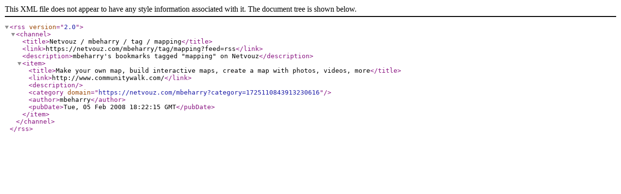

--- FILE ---
content_type: text/xml; charset=utf-8
request_url: https://netvouz.com/mbeharry/tag/mapping?feed=rss
body_size: 403
content:
<?xml version="1.0" encoding="UTF-8"?><rss version="2.0"><channel><title>Netvouz / mbeharry / tag / mapping</title>
<link>https://netvouz.com/mbeharry/tag/mapping?feed=rss</link>
<description>mbeharry&#39;s bookmarks tagged &quot;mapping&quot; on Netvouz</description>
<item><title>Make your own map, build interactive maps, create a map with photos, videos, more</title>
<link>http://www.communitywalk.com/</link>
<description></description>
<category domain="https://netvouz.com/mbeharry?category=1725110843913230616"></category>
<author>mbeharry</author>
<pubDate>Tue, 05 Feb 2008 18:22:15 GMT</pubDate>
</item></channel></rss>